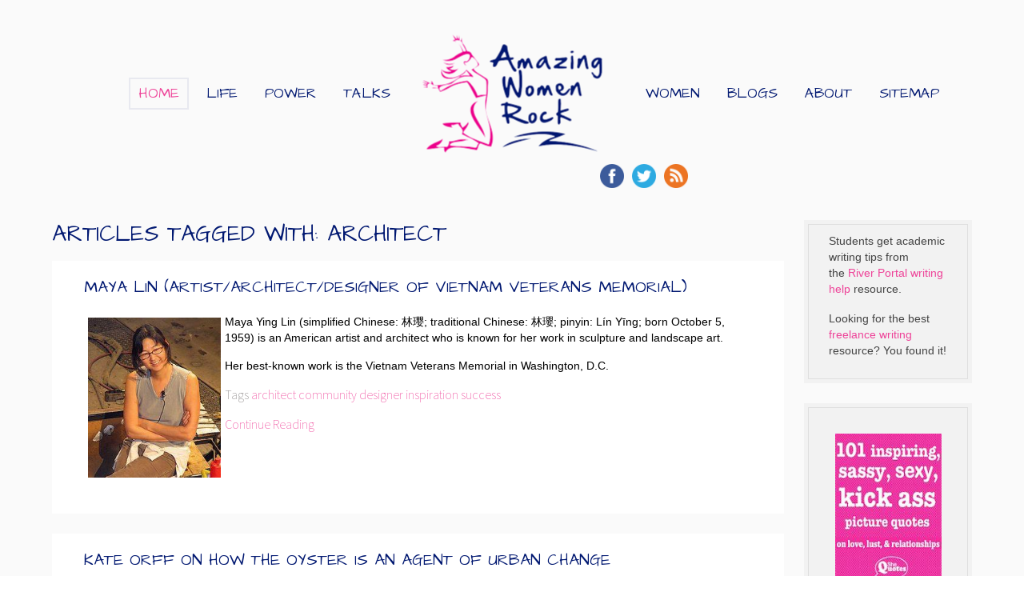

--- FILE ---
content_type: text/html; charset=utf-8
request_url: https://amazingwomenrock.com/architect
body_size: 3873
content:
<!DOCTYPE HTML>
<html lang="en-gb" dir="ltr"  data-config='{"twitter":0,"plusone":0,"facebook":0,"style":"awrstyle","parallax_ratio":"1.5"}'>
<head>
<meta charset="utf-8">
<meta http-equiv="X-UA-Compatible" content="IE=edge">
<meta name="viewport" content="width=device-width, initial-scale=1">
<base href="https://amazingwomenrock.com/architect" />
<meta name="robots" content="max-snippet:-1, max-image-preview:large, max-video-preview:-1" />
<meta name="description" content="Online oasis for amazing women and those who appreciate them. 2,000 pages of role models, news, views, inspiration, fun, feel good factor, shared experiences, stories, links and more." />
<title>architect</title>
<link href="/templates/yoo_organic/favicon.ico" rel="shortcut icon" type="image/vnd.microsoft.icon" />
<link rel="stylesheet" href="/media/com_jchoptimize/assets/gz/0372ac5921a2db9831cb89e83d0d0793a441651c473c2ead6047722a4f9ee107.css" />
<link rel="apple-touch-icon-precomposed" href="/templates/yoo_organic/apple_touch_icon.png">
<link href="/templates/yoo_organic/styles/awrstyle/favicon.ico?v=2" rel="shortcut icon" type="image/vnd.microsoft.icon" />
<meta name="google-site-verification" content="62ZkrHinWjGs7zsjWLBR_Do3Zn7vQcwBkxxFYe2o7OE" />
<script src="/media/com_jchoptimize/assets/gz/8d3e77d02fba4accbb687d4470fffecbc0606ecef72b6f2c8280d36de0ff8be9.js"></script>
<script>(adsbygoogle=window.adsbygoogle||[]).push({google_ad_client:"ca-pub-1943635704762724",enable_page_level_ads:true});</script>
<script async src="//pagead2.googlesyndication.com/pagead/js/adsbygoogle.js"></script>
</head>
<body class="tm-sidebar-b-right tm-sidebars-1 tm-isblog  tm-article-featured">
<div class="tm-wrapper">
<div class="tm-background"></div>
<div class="uk-container uk-container-center">
<nav class="tm-navbar uk-navbar">
<div class="tm-navbar-center">
<div class="tm-logo uk-visible-large">
<a href="https://amazingwomenrock.com">
<p><img src="/images/stories/amazingwomenrocklogo.png" alt="amazingwomenrocklogo" width="225" height="150" style="float: left;" /></p></a>
</div>
<div class="tm-nav uk-visible-large">
<div class="tm-nav-wrapper"><ul class="uk-navbar-nav uk-hidden-small">
<li class="uk-active"><a href="/">Home</a></li><li class="uk-parent" data-uk-dropdown="{'preventflip':'y'}" aria-haspopup="true" aria-expanded="false"><a href="#">Life</a>
<div class="uk-dropdown uk-dropdown-navbar uk-dropdown-width-1"><div class="uk-grid uk-dropdown-grid"><div class="uk-width-1-1"><ul class="uk-nav uk-nav-navbar"><li><a href="/profiles-bios">Inspiration</a></li><li><a href="/humour">LOL &amp; Fun</a></li><li><a href="/music-dance-movies">The Arts</a></li></ul></div></div></div></li><li><a href="/links-to-empower-girls">Power</a></li><li><a href="/ted-talks-individual">Talks</a></li><li><a href="/tributes">Women</a></li><li><a href="/awr-guest-blogs">Blogs</a></li><li class="uk-parent" data-uk-dropdown="{'preventflip':'y'}" aria-haspopup="true" aria-expanded="false"><a href="/component/com_osmap/Itemid,2897/id,2/view,html/">About</a><div class="uk-dropdown uk-dropdown-navbar uk-dropdown-width-1"><div class="uk-grid uk-dropdown-grid"><div class="uk-width-1-1"><ul class="uk-nav uk-nav-navbar"><li><a href="/how-to-submit-or-advertise">How to Submit or Advertise</a></li><li><a href="/component/com_osmap/Itemid,2897/id,2/view,html/">Amazing Women Rock Site Map</a></li></ul></div></div></div></li><li><a href="/component/com_osmap/Itemid,2897/id,2/view,html/">Sitemap</a></li></ul></div>
</div>
<a href="#offcanvas" class="uk-navbar-toggle uk-hidden-large" data-uk-offcanvas></a>
<div class="tm-logo-small uk-navbar-content uk-navbar-center uk-hidden-large"><a href="https://amazingwomenrock.com">
<img src="/images/stories/awrlogo.png" alt="awrlogo" width="139" height="146" /></a></div>
</div>
</nav>
<div class="tm-search uk-text-center uk-visible-large">
<div style="float:right; margin-right: 350px;"><div style="margin: 5px; vertical-align: middle; float: left;"><a href="http://www.facebook.com/AmazingWomenRock" target="_blank"><img src="/images/Facebook.png" alt="Facebook" width="30" height="30" /></a></div>
<div style="margin: 5px; vertical-align: middle; float: left;"><a href="https://twitter.com/amazingwomen" target="_blank"><img src="/images/Twitter.png" alt="Twitter" width="30" height="30" /></a></div>
<div style="margin: 5px; vertical-align: middle; float: left;"><a href="/amazing-women-rock-articles/rss/?format=feed" target="_blank"><img src="/images/RSS.png" alt="RSS" width="30" height="30" /></a></div></div> </div>
<div class="tm-middle uk-grid" data-uk-grid-match data-uk-grid-margin>
<div class="tm-main uk-width-medium-4-5">
<main class="tm-content">
<div id="system-message-container">
</div>
<div class="yoo-zoo blog-awruikit blog-awruikit-tag">
<h2>Articles tagged with: architect</h2>
<div class="uk-grid" data-uk-grid-margin><div class="uk-width-medium-1-1">
<article class="uk-article">
<h1 class="uk-article-title">
<a title="Maya Lin (Artist/Architect/Designer of Vietnam Veterans Memorial)" href="/maya-lin-artist-architect-designer-of-vietnam-veterans-memorial">Maya Lin (Artist/Architect/Designer of Vietnam Veterans Memorial)</a> </h1>
<div class="uk-margin"><p><img src="/images/stories/roles/maya-lin.jpg" alt="maya-lin.jpg" style="margin: 5px; float: left; width: 166px; height: 200px;" title="maya-lin.jpg" height="200" width="166" />Maya Ying Lin (simplified Chinese: 林璎; traditional Chinese: 林瓔; pinyin: Lín Yīng; born October 5, 1959) is an American artist and architect who is known for her work in sculpture and landscape art.</p>
<p>Her best-known work is the Vietnam Veterans Memorial in Washington, D.C.</p></div> 
Tags <a href="/architect">architect</a> <a href="/community">community</a> <a href="/designer">designer</a> <a href="/inspiration">inspiration</a> <a href="/success">success</a>
<p class="uk-article-meta">
     2012-10-05 
Posted in <a href="/profiles-bios">Profiles & Bios</a> </p>
<ul class="uk-subnav uk-subnav-line">
<li class="element element-itemlink">
<a href="/maya-lin-artist-architect-designer-of-vietnam-veterans-memorial">Continue Reading</a></li></ul>
</article>
<article class="uk-article">
<h1 class="uk-article-title">
<a title="Kate Orff on How The Oyster is an Agent of Urban Change" href="/kate-orff-on-how-the-oyster-is-an-agent-of-urban-change">Kate Orff on How The Oyster is an Agent of Urban Change</a> </h1>
<div class="uk-margin"><p><img src="/images/stories/ted/kate-orff.jpg" alt="kate-orff.jpg" style="margin: 5px; float: right; width: 200px; height: 150px;" title="kate-orff.jpg" height="150" width="200" />Architect Kate Orff sees the oyster as an agent of urban change. Bundled into beds and sunk into city rivers, oysters slurp up pollution and make legendarily dirty waters clean -- thus driving even more innovation in "oyster-tecture."<br /> <br /> Orff shares her vision for an urban landscape that links nature and humanity for mutual benefit.<br /> <br /> Kate Orff asks us to rethink “landscape”—to use urban greenspaces and blue spaces in fresh ways to mediate between humankind and nature.<br /> <br /> Kate Orff is a landscape architect who thinks deeply about sustainable development, biodiversity and community-based change—and suggests some surprising and wonderful ways to make change through landscape.<br /> </p></div> 
Tags <a href="/architect">architect</a> <a href="/community">community</a> <a href="/innovation">innovation</a> <a href="/learning">learning</a>
<p class="uk-article-meta">
     2011-02-01 
Posted in <a href="/ted-talks-individual">TED Talks (Individual)</a> </p>
<ul class="uk-subnav uk-subnav-line">
<li class="element element-itemlink">
<a href="/kate-orff-on-how-the-oyster-is-an-agent-of-urban-change">Continue Reading</a></li></ul>
</article></div></div>
</div>
</main>
</div>
<aside class="tm-sidebar-b uk-width-medium-1-5"><div class="uk-panel uk-panel-box uk-panel-box-secondary">
<table style="width: 151px; height: 148px;" align="center">
<tbody>
<tr>
<td>
<p>Students get academic writing tips from the<a href="http://www.sacramentoriverportal.org" target="_blank">&nbsp;River Portal writing help </a>resource.</p>
</td>
</tr>
<tr>
<td>
<p>Looking for the best <a href="http://www.frontierwriters.com" target="_blank">freelance writing</a> resource? You found it!</p>
</td>
</tr>
</tbody>
</table></div>
<div class="uk-panel uk-panel-box uk-panel-box-secondary">
<table style="width: 135px; height: 443px;" align="center">
<tbody>
<tr>
<td>
</tr>
<tr>
<td>
<p>&nbsp;<a href="http://www.amazon.com/Love-Sex-Relationships-inspiring-SheQuotes-ebook/dp/B00T9SUV6M/ref=as_sl_pc_ss_til?tag=amazingwomenr-20&amp;linkCode=w01&amp;linkId=3MZNQSM5XK6X32FA&amp;creativeASIN=B00T9SUV6M" target="_blank"><img style="display: block; margin-left: auto; margin-right: auto;" src="/images/banners/love_quotes_150_width.jpg" alt="love quotes 150 width" width="150" height="240" /></a></p>
</td>
</tr>
<tr>
<td>&nbsp;<a href="http://www.amazon.com/Everyday-Feminine-Wisdom-Volume-1-ebook/dp/B007C95VLK/ref=as_sl_pc_ss_til?tag=amazingwomenr-20&amp;linkCode=w01&amp;linkId=OFUYQRKVHTQLWCIB&amp;creativeASIN=B007C95VLK" target="_blank"><img style="display: block; margin-left: auto; margin-right: auto;" src="/images/banners/EFW_vol_150_width.jpeg" alt="EFW vol 150 width" width="150" height="240" /></a></td>
</tr>
<tr>
<td>&nbsp;</td>
</tr>
</tbody>
</table></div></aside>
</div>
</div>
</div>
<footer class="tm-footer">
<a class="tm-totop-scroller" data-uk-smooth-scroll href="#"></a>
</footer>
<script>(function(i,s,o,g,r,a,m){i['GoogleAnalyticsObject']=r;i[r]=i[r]||function(){(i[r].q=i[r].q||[]).push(arguments)},i[r].l=1*new Date();a=s.createElement(o),m=s.getElementsByTagName(o)[0];a.async=1;a.src=g;m.parentNode.insertBefore(a,m)})(window,document,'script','https://www.google-analytics.com/analytics.js','ga');ga('create','UA-5354750-1','auto');ga('send','pageview');</script>
<div id="offcanvas" class="uk-offcanvas">
<div class="uk-offcanvas-bar"><ul class="uk-nav uk-nav-offcanvas">
<li class="uk-active"><a href="/">Home</a></li><li class="uk-parent"><a href="#">Life</a>
<ul class="uk-nav-sub"><li><a href="/profiles-bios">Inspiration</a></li><li><a href="/humour">LOL &amp; Fun</a></li><li><a href="/music-dance-movies">The Arts</a></li></ul></li><li><a href="/links-to-empower-girls">Power</a></li><li><a href="/ted-talks-individual">Talks</a></li><li><a href="/tributes">Women</a></li><li><a href="/awr-guest-blogs">Blogs</a></li><li class="uk-parent"><a href="/component/com_osmap/Itemid,2897/id,2/view,html/">About</a><ul class="uk-nav-sub"><li><a href="/how-to-submit-or-advertise">How to Submit or Advertise</a></li><li><a href="/component/com_osmap/Itemid,2897/id,2/view,html/">Amazing Women Rock Site Map</a></li></ul></li><li><a href="/component/com_osmap/Itemid,2897/id,2/view,html/">Sitemap</a></li></ul></div>
</div>
</body>
</html>

--- FILE ---
content_type: text/html; charset=utf-8
request_url: https://www.google.com/recaptcha/api2/aframe
body_size: 268
content:
<!DOCTYPE HTML><html><head><meta http-equiv="content-type" content="text/html; charset=UTF-8"></head><body><script nonce="IejU17JMnfU5fXvjGfRDng">/** Anti-fraud and anti-abuse applications only. See google.com/recaptcha */ try{var clients={'sodar':'https://pagead2.googlesyndication.com/pagead/sodar?'};window.addEventListener("message",function(a){try{if(a.source===window.parent){var b=JSON.parse(a.data);var c=clients[b['id']];if(c){var d=document.createElement('img');d.src=c+b['params']+'&rc='+(localStorage.getItem("rc::a")?sessionStorage.getItem("rc::b"):"");window.document.body.appendChild(d);sessionStorage.setItem("rc::e",parseInt(sessionStorage.getItem("rc::e")||0)+1);localStorage.setItem("rc::h",'1769813703056');}}}catch(b){}});window.parent.postMessage("_grecaptcha_ready", "*");}catch(b){}</script></body></html>